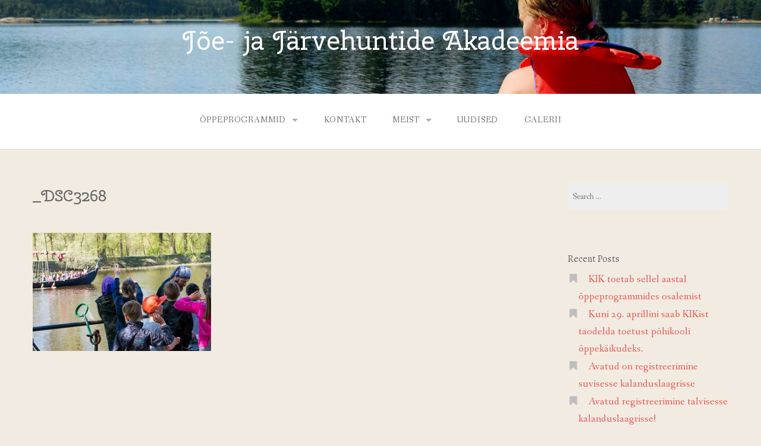

--- FILE ---
content_type: text/html; charset=UTF-8
request_url: https://joehundid.ee/111-2/_dsc3268-2/
body_size: 9820
content:
<!DOCTYPE html>
<html lang="en">
<head>
<meta charset="UTF-8">
<meta name="viewport" content="width=device-width, initial-scale=1">
<link rel="profile" href="http://gmpg.org/xfn/11">
<link rel="pingback" href="https://joehundid.ee/xmlrpc.php">

<title>_DSC3268 &#8211; J&otilde;e- ja J&auml;rvehuntide Akadeemia</title>
<meta name='robots' content='max-image-preview:large' />
<link rel='dns-prefetch' href='//fonts.googleapis.com' />
<link rel='dns-prefetch' href='//i0.wp.com' />
<link rel='dns-prefetch' href='//i1.wp.com' />
<link rel='dns-prefetch' href='//i2.wp.com' />
<link rel="alternate" type="application/rss+xml" title="J&otilde;e- ja J&auml;rvehuntide Akadeemia &raquo; Feed" href="https://joehundid.ee/feed/" />
<link rel="alternate" type="application/rss+xml" title="J&otilde;e- ja J&auml;rvehuntide Akadeemia &raquo; Comments Feed" href="https://joehundid.ee/comments/feed/" />
<link rel="alternate" type="application/rss+xml" title="J&otilde;e- ja J&auml;rvehuntide Akadeemia &raquo; _DSC3268 Comments Feed" href="https://joehundid.ee/111-2/_dsc3268-2/feed/" />
<link rel="alternate" title="oEmbed (JSON)" type="application/json+oembed" href="https://joehundid.ee/wp-json/oembed/1.0/embed?url=https%3A%2F%2Fjoehundid.ee%2F111-2%2F_dsc3268-2%2F" />
<link rel="alternate" title="oEmbed (XML)" type="text/xml+oembed" href="https://joehundid.ee/wp-json/oembed/1.0/embed?url=https%3A%2F%2Fjoehundid.ee%2F111-2%2F_dsc3268-2%2F&#038;format=xml" />
<style id='wp-img-auto-sizes-contain-inline-css' type='text/css'>
img:is([sizes=auto i],[sizes^="auto," i]){contain-intrinsic-size:3000px 1500px}
/*# sourceURL=wp-img-auto-sizes-contain-inline-css */
</style>
<style id='wp-emoji-styles-inline-css' type='text/css'>

	img.wp-smiley, img.emoji {
		display: inline !important;
		border: none !important;
		box-shadow: none !important;
		height: 1em !important;
		width: 1em !important;
		margin: 0 0.07em !important;
		vertical-align: -0.1em !important;
		background: none !important;
		padding: 0 !important;
	}
/*# sourceURL=wp-emoji-styles-inline-css */
</style>
<style id='wp-block-library-inline-css' type='text/css'>
:root{--wp-block-synced-color:#7a00df;--wp-block-synced-color--rgb:122,0,223;--wp-bound-block-color:var(--wp-block-synced-color);--wp-editor-canvas-background:#ddd;--wp-admin-theme-color:#007cba;--wp-admin-theme-color--rgb:0,124,186;--wp-admin-theme-color-darker-10:#006ba1;--wp-admin-theme-color-darker-10--rgb:0,107,160.5;--wp-admin-theme-color-darker-20:#005a87;--wp-admin-theme-color-darker-20--rgb:0,90,135;--wp-admin-border-width-focus:2px}@media (min-resolution:192dpi){:root{--wp-admin-border-width-focus:1.5px}}.wp-element-button{cursor:pointer}:root .has-very-light-gray-background-color{background-color:#eee}:root .has-very-dark-gray-background-color{background-color:#313131}:root .has-very-light-gray-color{color:#eee}:root .has-very-dark-gray-color{color:#313131}:root .has-vivid-green-cyan-to-vivid-cyan-blue-gradient-background{background:linear-gradient(135deg,#00d084,#0693e3)}:root .has-purple-crush-gradient-background{background:linear-gradient(135deg,#34e2e4,#4721fb 50%,#ab1dfe)}:root .has-hazy-dawn-gradient-background{background:linear-gradient(135deg,#faaca8,#dad0ec)}:root .has-subdued-olive-gradient-background{background:linear-gradient(135deg,#fafae1,#67a671)}:root .has-atomic-cream-gradient-background{background:linear-gradient(135deg,#fdd79a,#004a59)}:root .has-nightshade-gradient-background{background:linear-gradient(135deg,#330968,#31cdcf)}:root .has-midnight-gradient-background{background:linear-gradient(135deg,#020381,#2874fc)}:root{--wp--preset--font-size--normal:16px;--wp--preset--font-size--huge:42px}.has-regular-font-size{font-size:1em}.has-larger-font-size{font-size:2.625em}.has-normal-font-size{font-size:var(--wp--preset--font-size--normal)}.has-huge-font-size{font-size:var(--wp--preset--font-size--huge)}.has-text-align-center{text-align:center}.has-text-align-left{text-align:left}.has-text-align-right{text-align:right}.has-fit-text{white-space:nowrap!important}#end-resizable-editor-section{display:none}.aligncenter{clear:both}.items-justified-left{justify-content:flex-start}.items-justified-center{justify-content:center}.items-justified-right{justify-content:flex-end}.items-justified-space-between{justify-content:space-between}.screen-reader-text{border:0;clip-path:inset(50%);height:1px;margin:-1px;overflow:hidden;padding:0;position:absolute;width:1px;word-wrap:normal!important}.screen-reader-text:focus{background-color:#ddd;clip-path:none;color:#444;display:block;font-size:1em;height:auto;left:5px;line-height:normal;padding:15px 23px 14px;text-decoration:none;top:5px;width:auto;z-index:100000}html :where(.has-border-color){border-style:solid}html :where([style*=border-top-color]){border-top-style:solid}html :where([style*=border-right-color]){border-right-style:solid}html :where([style*=border-bottom-color]){border-bottom-style:solid}html :where([style*=border-left-color]){border-left-style:solid}html :where([style*=border-width]){border-style:solid}html :where([style*=border-top-width]){border-top-style:solid}html :where([style*=border-right-width]){border-right-style:solid}html :where([style*=border-bottom-width]){border-bottom-style:solid}html :where([style*=border-left-width]){border-left-style:solid}html :where(img[class*=wp-image-]){height:auto;max-width:100%}:where(figure){margin:0 0 1em}html :where(.is-position-sticky){--wp-admin--admin-bar--position-offset:var(--wp-admin--admin-bar--height,0px)}@media screen and (max-width:600px){html :where(.is-position-sticky){--wp-admin--admin-bar--position-offset:0px}}
.has-text-align-justify{text-align:justify;}

/*# sourceURL=wp-block-library-inline-css */
</style><style id='global-styles-inline-css' type='text/css'>
:root{--wp--preset--aspect-ratio--square: 1;--wp--preset--aspect-ratio--4-3: 4/3;--wp--preset--aspect-ratio--3-4: 3/4;--wp--preset--aspect-ratio--3-2: 3/2;--wp--preset--aspect-ratio--2-3: 2/3;--wp--preset--aspect-ratio--16-9: 16/9;--wp--preset--aspect-ratio--9-16: 9/16;--wp--preset--color--black: #000000;--wp--preset--color--cyan-bluish-gray: #abb8c3;--wp--preset--color--white: #ffffff;--wp--preset--color--pale-pink: #f78da7;--wp--preset--color--vivid-red: #cf2e2e;--wp--preset--color--luminous-vivid-orange: #ff6900;--wp--preset--color--luminous-vivid-amber: #fcb900;--wp--preset--color--light-green-cyan: #7bdcb5;--wp--preset--color--vivid-green-cyan: #00d084;--wp--preset--color--pale-cyan-blue: #8ed1fc;--wp--preset--color--vivid-cyan-blue: #0693e3;--wp--preset--color--vivid-purple: #9b51e0;--wp--preset--color--gateway-red: #e8554e;--wp--preset--color--gateway-light-gray: #888888;--wp--preset--color--gateway-dark-gray: #666666;--wp--preset--gradient--vivid-cyan-blue-to-vivid-purple: linear-gradient(135deg,rgb(6,147,227) 0%,rgb(155,81,224) 100%);--wp--preset--gradient--light-green-cyan-to-vivid-green-cyan: linear-gradient(135deg,rgb(122,220,180) 0%,rgb(0,208,130) 100%);--wp--preset--gradient--luminous-vivid-amber-to-luminous-vivid-orange: linear-gradient(135deg,rgb(252,185,0) 0%,rgb(255,105,0) 100%);--wp--preset--gradient--luminous-vivid-orange-to-vivid-red: linear-gradient(135deg,rgb(255,105,0) 0%,rgb(207,46,46) 100%);--wp--preset--gradient--very-light-gray-to-cyan-bluish-gray: linear-gradient(135deg,rgb(238,238,238) 0%,rgb(169,184,195) 100%);--wp--preset--gradient--cool-to-warm-spectrum: linear-gradient(135deg,rgb(74,234,220) 0%,rgb(151,120,209) 20%,rgb(207,42,186) 40%,rgb(238,44,130) 60%,rgb(251,105,98) 80%,rgb(254,248,76) 100%);--wp--preset--gradient--blush-light-purple: linear-gradient(135deg,rgb(255,206,236) 0%,rgb(152,150,240) 100%);--wp--preset--gradient--blush-bordeaux: linear-gradient(135deg,rgb(254,205,165) 0%,rgb(254,45,45) 50%,rgb(107,0,62) 100%);--wp--preset--gradient--luminous-dusk: linear-gradient(135deg,rgb(255,203,112) 0%,rgb(199,81,192) 50%,rgb(65,88,208) 100%);--wp--preset--gradient--pale-ocean: linear-gradient(135deg,rgb(255,245,203) 0%,rgb(182,227,212) 50%,rgb(51,167,181) 100%);--wp--preset--gradient--electric-grass: linear-gradient(135deg,rgb(202,248,128) 0%,rgb(113,206,126) 100%);--wp--preset--gradient--midnight: linear-gradient(135deg,rgb(2,3,129) 0%,rgb(40,116,252) 100%);--wp--preset--font-size--small: 13px;--wp--preset--font-size--medium: 20px;--wp--preset--font-size--large: 36px;--wp--preset--font-size--x-large: 42px;--wp--preset--spacing--20: 0.44rem;--wp--preset--spacing--30: 0.67rem;--wp--preset--spacing--40: 1rem;--wp--preset--spacing--50: 1.5rem;--wp--preset--spacing--60: 2.25rem;--wp--preset--spacing--70: 3.38rem;--wp--preset--spacing--80: 5.06rem;--wp--preset--shadow--natural: 6px 6px 9px rgba(0, 0, 0, 0.2);--wp--preset--shadow--deep: 12px 12px 50px rgba(0, 0, 0, 0.4);--wp--preset--shadow--sharp: 6px 6px 0px rgba(0, 0, 0, 0.2);--wp--preset--shadow--outlined: 6px 6px 0px -3px rgb(255, 255, 255), 6px 6px rgb(0, 0, 0);--wp--preset--shadow--crisp: 6px 6px 0px rgb(0, 0, 0);}:where(.is-layout-flex){gap: 0.5em;}:where(.is-layout-grid){gap: 0.5em;}body .is-layout-flex{display: flex;}.is-layout-flex{flex-wrap: wrap;align-items: center;}.is-layout-flex > :is(*, div){margin: 0;}body .is-layout-grid{display: grid;}.is-layout-grid > :is(*, div){margin: 0;}:where(.wp-block-columns.is-layout-flex){gap: 2em;}:where(.wp-block-columns.is-layout-grid){gap: 2em;}:where(.wp-block-post-template.is-layout-flex){gap: 1.25em;}:where(.wp-block-post-template.is-layout-grid){gap: 1.25em;}.has-black-color{color: var(--wp--preset--color--black) !important;}.has-cyan-bluish-gray-color{color: var(--wp--preset--color--cyan-bluish-gray) !important;}.has-white-color{color: var(--wp--preset--color--white) !important;}.has-pale-pink-color{color: var(--wp--preset--color--pale-pink) !important;}.has-vivid-red-color{color: var(--wp--preset--color--vivid-red) !important;}.has-luminous-vivid-orange-color{color: var(--wp--preset--color--luminous-vivid-orange) !important;}.has-luminous-vivid-amber-color{color: var(--wp--preset--color--luminous-vivid-amber) !important;}.has-light-green-cyan-color{color: var(--wp--preset--color--light-green-cyan) !important;}.has-vivid-green-cyan-color{color: var(--wp--preset--color--vivid-green-cyan) !important;}.has-pale-cyan-blue-color{color: var(--wp--preset--color--pale-cyan-blue) !important;}.has-vivid-cyan-blue-color{color: var(--wp--preset--color--vivid-cyan-blue) !important;}.has-vivid-purple-color{color: var(--wp--preset--color--vivid-purple) !important;}.has-black-background-color{background-color: var(--wp--preset--color--black) !important;}.has-cyan-bluish-gray-background-color{background-color: var(--wp--preset--color--cyan-bluish-gray) !important;}.has-white-background-color{background-color: var(--wp--preset--color--white) !important;}.has-pale-pink-background-color{background-color: var(--wp--preset--color--pale-pink) !important;}.has-vivid-red-background-color{background-color: var(--wp--preset--color--vivid-red) !important;}.has-luminous-vivid-orange-background-color{background-color: var(--wp--preset--color--luminous-vivid-orange) !important;}.has-luminous-vivid-amber-background-color{background-color: var(--wp--preset--color--luminous-vivid-amber) !important;}.has-light-green-cyan-background-color{background-color: var(--wp--preset--color--light-green-cyan) !important;}.has-vivid-green-cyan-background-color{background-color: var(--wp--preset--color--vivid-green-cyan) !important;}.has-pale-cyan-blue-background-color{background-color: var(--wp--preset--color--pale-cyan-blue) !important;}.has-vivid-cyan-blue-background-color{background-color: var(--wp--preset--color--vivid-cyan-blue) !important;}.has-vivid-purple-background-color{background-color: var(--wp--preset--color--vivid-purple) !important;}.has-black-border-color{border-color: var(--wp--preset--color--black) !important;}.has-cyan-bluish-gray-border-color{border-color: var(--wp--preset--color--cyan-bluish-gray) !important;}.has-white-border-color{border-color: var(--wp--preset--color--white) !important;}.has-pale-pink-border-color{border-color: var(--wp--preset--color--pale-pink) !important;}.has-vivid-red-border-color{border-color: var(--wp--preset--color--vivid-red) !important;}.has-luminous-vivid-orange-border-color{border-color: var(--wp--preset--color--luminous-vivid-orange) !important;}.has-luminous-vivid-amber-border-color{border-color: var(--wp--preset--color--luminous-vivid-amber) !important;}.has-light-green-cyan-border-color{border-color: var(--wp--preset--color--light-green-cyan) !important;}.has-vivid-green-cyan-border-color{border-color: var(--wp--preset--color--vivid-green-cyan) !important;}.has-pale-cyan-blue-border-color{border-color: var(--wp--preset--color--pale-cyan-blue) !important;}.has-vivid-cyan-blue-border-color{border-color: var(--wp--preset--color--vivid-cyan-blue) !important;}.has-vivid-purple-border-color{border-color: var(--wp--preset--color--vivid-purple) !important;}.has-vivid-cyan-blue-to-vivid-purple-gradient-background{background: var(--wp--preset--gradient--vivid-cyan-blue-to-vivid-purple) !important;}.has-light-green-cyan-to-vivid-green-cyan-gradient-background{background: var(--wp--preset--gradient--light-green-cyan-to-vivid-green-cyan) !important;}.has-luminous-vivid-amber-to-luminous-vivid-orange-gradient-background{background: var(--wp--preset--gradient--luminous-vivid-amber-to-luminous-vivid-orange) !important;}.has-luminous-vivid-orange-to-vivid-red-gradient-background{background: var(--wp--preset--gradient--luminous-vivid-orange-to-vivid-red) !important;}.has-very-light-gray-to-cyan-bluish-gray-gradient-background{background: var(--wp--preset--gradient--very-light-gray-to-cyan-bluish-gray) !important;}.has-cool-to-warm-spectrum-gradient-background{background: var(--wp--preset--gradient--cool-to-warm-spectrum) !important;}.has-blush-light-purple-gradient-background{background: var(--wp--preset--gradient--blush-light-purple) !important;}.has-blush-bordeaux-gradient-background{background: var(--wp--preset--gradient--blush-bordeaux) !important;}.has-luminous-dusk-gradient-background{background: var(--wp--preset--gradient--luminous-dusk) !important;}.has-pale-ocean-gradient-background{background: var(--wp--preset--gradient--pale-ocean) !important;}.has-electric-grass-gradient-background{background: var(--wp--preset--gradient--electric-grass) !important;}.has-midnight-gradient-background{background: var(--wp--preset--gradient--midnight) !important;}.has-small-font-size{font-size: var(--wp--preset--font-size--small) !important;}.has-medium-font-size{font-size: var(--wp--preset--font-size--medium) !important;}.has-large-font-size{font-size: var(--wp--preset--font-size--large) !important;}.has-x-large-font-size{font-size: var(--wp--preset--font-size--x-large) !important;}
/*# sourceURL=global-styles-inline-css */
</style>

<style id='classic-theme-styles-inline-css' type='text/css'>
/*! This file is auto-generated */
.wp-block-button__link{color:#fff;background-color:#32373c;border-radius:9999px;box-shadow:none;text-decoration:none;padding:calc(.667em + 2px) calc(1.333em + 2px);font-size:1.125em}.wp-block-file__button{background:#32373c;color:#fff;text-decoration:none}
/*# sourceURL=/wp-includes/css/classic-themes.min.css */
</style>
<link rel='stylesheet' id='tt-easy-google-fonts-css' href='https://fonts.googleapis.com/css?family=Alegreya%3Aregular%7CCherry+Swash%3Aregular&#038;subset=latin%2Call%2Clatin&#038;ver=6.9' type='text/css' media='all' />
<link rel='stylesheet' id='gateway-foundation-style-css' href='https://joehundid.ee/wp-content/themes/gateway/app.css?ver=6.9' type='text/css' media='all' />
<link rel='stylesheet' id='gateway-parent-styles-css' href='https://joehundid.ee/wp-content/themes/gateway/style.css?ver=1.6' type='text/css' media='all' />
<link rel='stylesheet' id='gateway-fonts-css' href='//fonts.googleapis.com/css?family=Quattrocento%3A400%2C700%7CFanwood+Text%3A400%2C400italic&#038;subset=latin%2Clatin-ext' type='text/css' media='all' />
<link rel='stylesheet' id='font-awesome-css' href='https://joehundid.ee/wp-content/themes/gateway/fonts/css/font-awesome.css?ver=6.9' type='text/css' media='all' />
<link rel='stylesheet' id='jetpack_css-css' href='https://joehundid.ee/wp-content/plugins/jetpack/css/jetpack.css?ver=9.0.2' type='text/css' media='all' />
<script type="text/javascript" src="https://joehundid.ee/wp-includes/js/jquery/jquery.min.js?ver=3.7.1" id="jquery-core-js"></script>
<script type="text/javascript" src="https://joehundid.ee/wp-includes/js/jquery/jquery-migrate.min.js?ver=3.4.1" id="jquery-migrate-js"></script>
<link rel="https://api.w.org/" href="https://joehundid.ee/wp-json/" /><link rel="alternate" title="JSON" type="application/json" href="https://joehundid.ee/wp-json/wp/v2/media/366" /><link rel="EditURI" type="application/rsd+xml" title="RSD" href="https://joehundid.ee/xmlrpc.php?rsd" />
<meta name="generator" content="WordPress 6.9" />
<link rel="canonical" href="https://joehundid.ee/111-2/_dsc3268-2/" />
<link rel='shortlink' href='https://joehundid.ee/?p=366' />
<style type='text/css'>img#wpstats{display:none}</style><style type="text/css" id="custom-background-css">
body.custom-background { background-color: #f2ebe2; }
</style>
				<style type="text/css">
				/* If html does not have either class, do not show lazy loaded images. */
				html:not( .jetpack-lazy-images-js-enabled ):not( .js ) .jetpack-lazy-image {
					display: none;
				}
			</style>
			<script>
				document.documentElement.classList.add(
					'jetpack-lazy-images-js-enabled'
				);
			</script>
		
<!-- Jetpack Open Graph Tags -->
<meta property="og:type" content="article" />
<meta property="og:title" content="_DSC3268" />
<meta property="og:url" content="https://joehundid.ee/111-2/_dsc3268-2/" />
<meta property="og:description" content="Kohapeal jagatakse grupp pooleks" />
<meta property="article:published_time" content="2018-06-21T10:22:29+00:00" />
<meta property="article:modified_time" content="2018-06-21T10:22:29+00:00" />
<meta property="og:site_name" content="J&otilde;e- ja J&auml;rvehuntide Akadeemia" />
<meta property="og:image" content="https://joehundid.ee/wp-content/uploads/2018/06/dsc3268-1-scaled.jpg" />
<meta name="twitter:text:title" content="_DSC3268" />
<meta name="twitter:image" content="https://i2.wp.com/joehundid.ee/wp-content/uploads/2018/06/dsc3268-1-scaled.jpg?fit=1200%2C797&#038;ssl=1&#038;w=640" />
<meta name="twitter:card" content="summary_large_image" />

<!-- End Jetpack Open Graph Tags -->

<!-- Begin Custom CSS -->
<style type="text/css" id="rescue_custom_css">

	.home-header-bg {
		background:url( 'https://joehundid.ee/wp-content/uploads/2020/09/cropped-bigstock-child-in-canoe-8506982.jpg' ) #e8554e no-repeat center center scroll;
		-webkit-background-size: cover;
		-moz-background-size: cover;
		-o-background-size: cover;
		background-size: cover;
	}

   /* for background-size:cover replacement on iOS devices */
   @media only screen and (max-width: 40em) {
	    .home-header-bg {
	        background-attachment: scroll;
	    }
    }
	@media only screen and (orientation: portrait) and (device-width: 320px), (device-width: 768px) {
	    .home-header-bg {
	      -webkit-background-size: auto 150%;
	      background-attachment: scroll;
	    }
	}
	@media only screen and (orientation: landscape) and (device-width: 320px), (device-width: 768px) {
	    .home-header-bg {
	      -webkit-background-size: 150% auto;
	      background-attachment: scroll;
	    }
	}

	.bg-image-header {
		background:url( 'https://joehundid.ee/wp-content/uploads/2020/09/cropped-bigstock-child-in-canoe-8506982-1.jpg' ) center bottom #e8554e;
		-webkit-background-size: cover;
		-moz-background-size: cover;
		-o-background-size: cover;
		background-size: cover;
		height: 100%;
	}

	.bg-center-center {
		background-position: center center;
	}

	.site-branding {
		margin: 0 auto;
		display: table;
		padding-top: 2em;
	}

	
</style>
<!-- End Custom CSS -->
<link rel="icon" href="https://i2.wp.com/joehundid.ee/wp-content/uploads/2017/04/cropped-bigstock-children-hand-and-tree-91722803-1.jpg?fit=32%2C32&#038;ssl=1" sizes="32x32" />
<link rel="icon" href="https://i2.wp.com/joehundid.ee/wp-content/uploads/2017/04/cropped-bigstock-children-hand-and-tree-91722803-1.jpg?fit=192%2C192&#038;ssl=1" sizes="192x192" />
<link rel="apple-touch-icon" href="https://i2.wp.com/joehundid.ee/wp-content/uploads/2017/04/cropped-bigstock-children-hand-and-tree-91722803-1.jpg?fit=180%2C180&#038;ssl=1" />
<meta name="msapplication-TileImage" content="https://i2.wp.com/joehundid.ee/wp-content/uploads/2017/04/cropped-bigstock-children-hand-and-tree-91722803-1.jpg?fit=270%2C270&#038;ssl=1" />
			<style type="text/css" id="wp-custom-css">
				/*GENERAL*/

/* Shrink bottom hr margin */
.page-template-template-home-php .site-content hr {
	margin: 3em 0em 0em;
}

/* Shrink footer margins */
.footer-wrap {
	margin-top: 0em;
}

footer {
	margin: 4em 2em 2em;
}

footer .large-4 {
	margin-top: 0em;
	margin-bottom: 0em;
	text-align: center;
}

/* Shrink widget bottom margin */
h3.widget-title {
	margin-bottom: 0.5em;
}

/* Shrink top-margin on blog page */
.blog_page_titles {
	margin-bottom: 0em;
}

/* Meist:Retkejuhid Mod */
.wp-block-columns.retkejuhid_1st_block {
	margin-bottom: 0em;
}
figure.retkejuhtpic {
	display:block;
	width: 180px;
	margin-left:auto;
  margin-right:auto;
}
H3.retkejuht {
	margin-bottom:0.5rem;
}
p.retkejuht_text {
	font-size: 95% !important;
}


/*DESKTOP*/
@media only screen and (min-width: 40.063em) {
/* Increase intro font size */
.home_posts_titles h3 {
	width: 75%;
	font-size: 1.25em;
}
/* Shrink intro top margin */
.site-content {
	margin-top: 3.5em;
}
/* Shrink intro bottom margin */
.home_posts_titles {
	margin-bottom: 4.5em;
}
}

/*MOBILE*/
@media only screen and (max-width: 40.063em) {
/* Resize H2 for mobile */
.home_posts_titles h2 {
    font-size: 2rem;
}
/* Reset intro font size */
.home_posts_titles h3 {
	width: 95%;
	font-size: 1.1em;
	}
/* Shrink intro top margin */
.site-content {
	margin-top: 2em;
}
/* Shrink intro bottom margin */
.home_posts_titles {
	margin-bottom: 3em;
}
/* Shrink bottom hr margin */
.page-template-template-home-php .site-content hr {
	margin: 1em 0em 0em;
}
/* Smaller menu for mobile */
	.top-bar-section ul {
	  margin-bottom: 1em; }
	.top-bar-section .dropdown li:not(.has-form):not(.active) > a:not(.button) {
    line-height: 1.5;
	}
}

			</style>
		<style id="tt-easy-google-font-styles" type="text/css">p { font-family: 'Alegreya'; font-style: normal; font-weight: 400; }
h1 { font-family: 'Cherry Swash'; font-style: normal; font-weight: 400; }
h2 { font-family: 'Cherry Swash'; font-style: normal; font-weight: 400; }
h3 { font-family: 'Alegreya'; font-style: normal; font-weight: 400; }
h4 { font-family: 'Alegreya'; font-style: normal; font-weight: 400; }
h5 { font-family: 'Alegreya'; font-style: normal; font-weight: 400; }
h6 { font-family: 'Alegreya'; font-style: normal; font-weight: 400; }
</style>
</head>

<body class="attachment wp-singular attachment-template-default attachmentid-366 attachment-jpeg custom-background wp-theme-gateway">
<div id="page" class="hfeed site">
  <a class="skip-link screen-reader-text" href="#content">Skip to content</a>

<div class="bg-image bg-image-header bg-center-center">

  <div class="site-branding">

    
      <h1 class="site-title"><a href="https://joehundid.ee/" rel="home" alt="J&otilde;e- ja J&auml;rvehuntide Akadeemia">J&otilde;e- ja J&auml;rvehuntide Akadeemia</a></h1>

      <h2></h2>

    
  </div><!-- .site-branding -->

</div><!-- .bg-image .bg-image-header .bg-center-center -->

  <header id="masthead" class="site-header" role="banner">

    <div class="stick">

      <nav class="top-bar" data-topbar data-options="mobile_show_parent_link: true">

        <ul class="title-area">
          <li class="name"></li>
          <li class="toggle-topbar menu-icon"><a href="#"><span>Menu</span></a></li>
        </ul>

        <section class="top-bar-section">

          <ul id="menu-primary" class="right"><li id="menu-item-179" class="menu-item menu-item-type-post_type menu-item-object-page menu-item-has-children has-dropdown menu-item-179"><a href="https://joehundid.ee/oppeprogrammid/">Õppeprogrammid</a>
<ul class="sub-menu dropdown">
	<li id="menu-item-201" class="menu-item menu-item-type-post_type menu-item-object-page menu-item-201"><a href="https://joehundid.ee/oppeprogrammid/looduslodja-joeretk/">Looduslodja jõeretk “Kuidas elad, Emajõgi?”</a></li>
	<li id="menu-item-232" class="menu-item menu-item-type-post_type menu-item-object-page menu-item-232"><a href="https://joehundid.ee/oppeprogrammid/noored-lodjalised/">Noored lodjalised</a></li>
	<li id="menu-item-888" class="menu-item menu-item-type-post_type menu-item-object-page menu-item-888"><a href="https://joehundid.ee/tehnoloogiaprogramm/">Tehnoloogiaprogramm</a></li>
	<li id="menu-item-308" class="menu-item menu-item-type-post_type menu-item-object-page menu-item-308"><a href="https://joehundid.ee/oppeprogrammid/emajoe-elustik-vees-ja-kaldal/">Emajõe elustik vees ja kaldal</a></li>
	<li id="menu-item-194" class="menu-item menu-item-type-post_type menu-item-object-page menu-item-194"><a href="https://joehundid.ee/oppeprogrammid/looduslodja-tahevaatlusretk/">Looduslodja tähevaatlusretk “Universum ja meie”</a></li>
	<li id="menu-item-196" class="menu-item menu-item-type-post_type menu-item-object-page menu-item-196"><a href="https://joehundid.ee/oppeprogrammid/loodusetundmine-labi-viikingi-silmade/">Loodusetundmine läbi viikingi silmade</a></li>
	<li id="menu-item-305" class="menu-item menu-item-type-post_type menu-item-object-page menu-item-305"><a href="https://joehundid.ee/oppeprogrammid/eesti-veekogud-kaardil-ja-looduses/">Eesti veekogud kaardil ja looduses</a></li>
	<li id="menu-item-585" class="menu-item menu-item-type-post_type menu-item-object-page menu-item-585"><a href="https://joehundid.ee/oppeprogrammid/lodja-jouluprogramm/">Lodjakoja jõuluprogramm</a></li>
	<li id="menu-item-1034" class="menu-item menu-item-type-post_type menu-item-object-page menu-item-1034"><a href="https://joehundid.ee/oppeprogrammid/oppeprogramm-emajogi-lasteaedadele-ja-algklassidele/">Õppeprogramm “EMAJÕGI” lasteaedadele ja algklassidele</a></li>
</ul>
</li>
<li id="menu-item-63" class="menu-item menu-item-type-post_type menu-item-object-page menu-item-63"><a href="https://joehundid.ee/kontakt/">Kontakt</a></li>
<li id="menu-item-64" class="menu-item menu-item-type-post_type menu-item-object-page menu-item-has-children has-dropdown menu-item-64"><a href="https://joehundid.ee/meist/">Meist</a>
<ul class="sub-menu dropdown">
	<li id="menu-item-763" class="menu-item menu-item-type-post_type menu-item-object-page menu-item-763"><a href="https://joehundid.ee/meist/retkejuhid/">Retkejuhid</a></li>
</ul>
</li>
<li id="menu-item-65" class="menu-item menu-item-type-post_type menu-item-object-page menu-item-65"><a href="https://joehundid.ee/uudised/">Uudised</a></li>
<li id="menu-item-112" class="menu-item menu-item-type-post_type menu-item-object-page menu-item-112"><a href="https://joehundid.ee/111-2/">Galerii</a></li>
</ul>
        </section>

      </nav>

      <hr>

    </div><!-- .sticky -->

  </header><!-- .row #masthead -->

  <div id="content" class="site-content">

<div class="row">

	<div id="primary" class="content-area">

		<div class="large-8 columns">

			<main id="main" class="site-main" role="main">

				
					
<article id="post-366" class="post-366 attachment type-attachment status-inherit hentry">

	<header class="entry-header">
		<h1 class="entry-title">_DSC3268</h1>	</header><!-- .entry-header -->

	<div class="entry-content">

	<div class="featured-image">
			</div><!-- .featured-image -->

		<p class="attachment"><a href='https://i2.wp.com/joehundid.ee/wp-content/uploads/2018/06/dsc3268-1-scaled.jpg?ssl=1'><img fetchpriority="high" decoding="async" width="300" height="199" src="https://i2.wp.com/joehundid.ee/wp-content/uploads/2018/06/dsc3268-1-scaled.jpg?fit=300%2C199&amp;ssl=1" class="attachment-medium size-medium jetpack-lazy-image" alt="" data-attachment-id="366" data-permalink="https://joehundid.ee/111-2/_dsc3268-2/" data-orig-file="https://i2.wp.com/joehundid.ee/wp-content/uploads/2018/06/dsc3268-1-scaled.jpg?fit=2560%2C1701&amp;ssl=1" data-orig-size="2560,1701" data-comments-opened="1" data-image-meta="{&quot;aperture&quot;:&quot;0&quot;,&quot;credit&quot;:&quot;&quot;,&quot;camera&quot;:&quot;&quot;,&quot;caption&quot;:&quot;&quot;,&quot;created_timestamp&quot;:&quot;0&quot;,&quot;copyright&quot;:&quot;Karoliina Juurik&quot;,&quot;focal_length&quot;:&quot;0&quot;,&quot;iso&quot;:&quot;0&quot;,&quot;shutter_speed&quot;:&quot;0&quot;,&quot;title&quot;:&quot;&quot;,&quot;orientation&quot;:&quot;0&quot;}" data-image-title="_DSC3268" data-image-description="" data-medium-file="https://i2.wp.com/joehundid.ee/wp-content/uploads/2018/06/dsc3268-1-scaled.jpg?fit=300%2C199&amp;ssl=1" data-large-file="https://i2.wp.com/joehundid.ee/wp-content/uploads/2018/06/dsc3268-1-scaled.jpg?fit=1024%2C680&amp;ssl=1" data-lazy-srcset="https://i2.wp.com/joehundid.ee/wp-content/uploads/2018/06/dsc3268-1-scaled.jpg?w=2560&amp;ssl=1 2560w, https://i2.wp.com/joehundid.ee/wp-content/uploads/2018/06/dsc3268-1-scaled.jpg?resize=300%2C199&amp;ssl=1 300w, https://i2.wp.com/joehundid.ee/wp-content/uploads/2018/06/dsc3268-1-scaled.jpg?resize=1024%2C680&amp;ssl=1 1024w, https://i2.wp.com/joehundid.ee/wp-content/uploads/2018/06/dsc3268-1-scaled.jpg?resize=768%2C510&amp;ssl=1 768w, https://i2.wp.com/joehundid.ee/wp-content/uploads/2018/06/dsc3268-1-scaled.jpg?resize=1536%2C1021&amp;ssl=1 1536w, https://i2.wp.com/joehundid.ee/wp-content/uploads/2018/06/dsc3268-1-scaled.jpg?resize=2048%2C1361&amp;ssl=1 2048w, https://i2.wp.com/joehundid.ee/wp-content/uploads/2018/06/dsc3268-1-scaled.jpg?resize=1200%2C797&amp;ssl=1 1200w, https://i2.wp.com/joehundid.ee/wp-content/uploads/2018/06/dsc3268-1-scaled.jpg?resize=1980%2C1316&amp;ssl=1 1980w, https://i2.wp.com/joehundid.ee/wp-content/uploads/2018/06/dsc3268-1-scaled.jpg?w=2400&amp;ssl=1 2400w" data-lazy-sizes="(max-width: 300px) 100vw, 300px" data-lazy-src="https://i2.wp.com/joehundid.ee/wp-content/uploads/2018/06/dsc3268-1-scaled.jpg?fit=300%2C199&amp;ssl=1&amp;is-pending-load=1" srcset="[data-uri]" /></a></p>
			</div><!-- .entry-content -->

	<footer class="entry-footer">
			</footer><!-- .entry-footer -->
</article><!-- #post-## -->
					
<div id="comments" class="comments-area">

	
	
	
		<div id="respond" class="comment-respond">
		<h3 id="reply-title" class="comment-reply-title">Leave a Reply</h3><p class="must-log-in">You must be <a href="https://joehundid.ee/wp-login.php?redirect_to=https%3A%2F%2Fjoehundid.ee%2F111-2%2F_dsc3268-2%2F">logged in</a> to post a comment.</p>	</div><!-- #respond -->
	
</div><!-- #comments -->

				
			</main><!-- #main -->

		</div><!-- .large-8 -->
		
	</div><!-- #primary -->

	<div class="large-3 large-offset-1 columns">
		
<div id="secondary" class="widget-area" role="complementary">

<aside id="search-2" class="widget widget_search"><form role="search" method="get" class="search-form" action="https://joehundid.ee/">
				<label>
					<span class="screen-reader-text">Search for:</span>
					<input type="search" class="search-field" placeholder="Search &hellip;" value="" name="s" />
				</label>
				<input type="submit" class="search-submit" value="Search" />
			</form></aside>
		<aside id="recent-posts-2" class="widget widget_recent_entries">
		<h3 class="widget-title">Recent Posts</h3>
		<ul>
											<li>
					<a href="https://joehundid.ee/kik-toetab-sellel-aastal-oppeprogrammides-osalemist/">KIK toetab sellel aastal õppeprogrammides osalemist</a>
									</li>
											<li>
					<a href="https://joehundid.ee/kuni-29-aprillini-saab-kikist-taodelda-toetust-pohikooli-oppekaikudeks/">Kuni 29. aprillini saab KIKist taodelda toetust põhikooli õppekäikudeks.</a>
									</li>
											<li>
					<a href="https://joehundid.ee/avatud-on-registreerimine-suvisesse-kalanduslaagrisse/">Avatud on registreerimine suvisesse kalanduslaagrisse</a>
									</li>
											<li>
					<a href="https://joehundid.ee/avatud-registreerimine-talvisesse-kalanduslaagrisse-2/"><a href="https://joehundid.ee/avatud-registreerimine-talvisesse-kalanduslaagrisse/">Avatud registreerimine talvisesse kalanduslaagrisse!</a></a>
									</li>
											<li>
					<a href="https://joehundid.ee/kalapuugi-ja-jahipidamisoiguste-eest-saab-tanasest-maksta-uuel-platvormil/">Kalapüügi- ja jahipidamisõiguste eest saab tänasest maksta uuel platvormil</a>
									</li>
					</ul>

		</aside>
</div><!-- #secondary -->	</div><!-- .large-3 -->

</div><!-- .row -->


	</div><!-- #content -->

<div class="footer-wrap">

	<div class="row">

		<div class="large-12 columns">

			<footer id="colophon" class="site-footer" role="contentinfo">

					<div class="row">
						
						<div class="large-4 columns">

					        
					          <aside id="text-2" class="widget widget_text"><h3 class="widget-title">Kontaktid</h3>			<div class="textwidget"><p><a href="mailto:joehundid@gmail.com">joehundid@gmail.com</a><br />
üldinfo 55599100 (Liisa-Lota)</p>
</div>
		</aside>
					        
						</div><!-- .large-4 -->

						<div class="large-4 columns">
							
					        
					          <aside id="text-3" class="widget widget_text"><h3 class="widget-title">Aadress</h3>			<div class="textwidget"><p>Ujula 98, Lodjakoda</p>
</div>
		</aside>
					        
						</div><!-- .large-4 -->
						
						<div class="large-4 columns">
							
					        
					          <aside id="text-4" class="widget widget_text"><h3 class="widget-title">Koordinaator</h3>			<div class="textwidget"><p>Linda Saare</p>
</div>
		</aside>
					        
						</div><!-- .large-4 -->

					</div><!-- .row -->

				<div class="site-info">

										<p>
										</p>

				</div><!-- .site-info -->

			</footer><!-- #colophon -->

		</div><!--.large-12 -->

	</div><!-- .row -->

</div><!-- .footer-wrap -->

</div><!-- #page -->

<script type="speculationrules">
{"prefetch":[{"source":"document","where":{"and":[{"href_matches":"/*"},{"not":{"href_matches":["/wp-*.php","/wp-admin/*","/wp-content/uploads/*","/wp-content/*","/wp-content/plugins/*","/wp-content/themes/gateway/*","/*\\?(.+)"]}},{"not":{"selector_matches":"a[rel~=\"nofollow\"]"}},{"not":{"selector_matches":".no-prefetch, .no-prefetch a"}}]},"eagerness":"conservative"}]}
</script>
<script type="text/javascript" src="https://joehundid.ee/wp-content/plugins/jetpack/_inc/build/photon/photon.min.js?ver=20191001" id="jetpack-photon-js"></script>
<script type="text/javascript" id="gateway-foundation-js-js-extra">
/* <![CDATA[ */
var gateway_top_bar = {"back_button_text":"Back"};
//# sourceURL=gateway-foundation-js-js-extra
/* ]]> */
</script>
<script type="text/javascript" src="https://joehundid.ee/wp-content/themes/gateway/js/foundation.js?ver=5.4.5" id="gateway-foundation-js-js"></script>
<script type="text/javascript" src="https://joehundid.ee/wp-content/themes/gateway/js/modernizr.js?ver=2.8.3" id="gateway-modernizr-js"></script>
<script type="text/javascript" src="https://joehundid.ee/wp-content/themes/gateway/js/skip-link-focus-fix.js?ver=20130115" id="gateway-skip-link-focus-fix-js"></script>
<script type="text/javascript" src="https://joehundid.ee/wp-content/themes/gateway/js/scripts.js?ver=1.0" id="gateway-init-js"></script>
<script type="text/javascript" src="https://joehundid.ee/wp-content/plugins/jetpack/vendor/automattic/jetpack-lazy-images/src/js/lazy-images.min.js?ver=1.0.0" id="jetpack-lazy-images-js"></script>
<script id="wp-emoji-settings" type="application/json">
{"baseUrl":"https://s.w.org/images/core/emoji/17.0.2/72x72/","ext":".png","svgUrl":"https://s.w.org/images/core/emoji/17.0.2/svg/","svgExt":".svg","source":{"concatemoji":"https://joehundid.ee/wp-includes/js/wp-emoji-release.min.js?ver=6.9"}}
</script>
<script type="module">
/* <![CDATA[ */
/*! This file is auto-generated */
const a=JSON.parse(document.getElementById("wp-emoji-settings").textContent),o=(window._wpemojiSettings=a,"wpEmojiSettingsSupports"),s=["flag","emoji"];function i(e){try{var t={supportTests:e,timestamp:(new Date).valueOf()};sessionStorage.setItem(o,JSON.stringify(t))}catch(e){}}function c(e,t,n){e.clearRect(0,0,e.canvas.width,e.canvas.height),e.fillText(t,0,0);t=new Uint32Array(e.getImageData(0,0,e.canvas.width,e.canvas.height).data);e.clearRect(0,0,e.canvas.width,e.canvas.height),e.fillText(n,0,0);const a=new Uint32Array(e.getImageData(0,0,e.canvas.width,e.canvas.height).data);return t.every((e,t)=>e===a[t])}function p(e,t){e.clearRect(0,0,e.canvas.width,e.canvas.height),e.fillText(t,0,0);var n=e.getImageData(16,16,1,1);for(let e=0;e<n.data.length;e++)if(0!==n.data[e])return!1;return!0}function u(e,t,n,a){switch(t){case"flag":return n(e,"\ud83c\udff3\ufe0f\u200d\u26a7\ufe0f","\ud83c\udff3\ufe0f\u200b\u26a7\ufe0f")?!1:!n(e,"\ud83c\udde8\ud83c\uddf6","\ud83c\udde8\u200b\ud83c\uddf6")&&!n(e,"\ud83c\udff4\udb40\udc67\udb40\udc62\udb40\udc65\udb40\udc6e\udb40\udc67\udb40\udc7f","\ud83c\udff4\u200b\udb40\udc67\u200b\udb40\udc62\u200b\udb40\udc65\u200b\udb40\udc6e\u200b\udb40\udc67\u200b\udb40\udc7f");case"emoji":return!a(e,"\ud83e\u1fac8")}return!1}function f(e,t,n,a){let r;const o=(r="undefined"!=typeof WorkerGlobalScope&&self instanceof WorkerGlobalScope?new OffscreenCanvas(300,150):document.createElement("canvas")).getContext("2d",{willReadFrequently:!0}),s=(o.textBaseline="top",o.font="600 32px Arial",{});return e.forEach(e=>{s[e]=t(o,e,n,a)}),s}function r(e){var t=document.createElement("script");t.src=e,t.defer=!0,document.head.appendChild(t)}a.supports={everything:!0,everythingExceptFlag:!0},new Promise(t=>{let n=function(){try{var e=JSON.parse(sessionStorage.getItem(o));if("object"==typeof e&&"number"==typeof e.timestamp&&(new Date).valueOf()<e.timestamp+604800&&"object"==typeof e.supportTests)return e.supportTests}catch(e){}return null}();if(!n){if("undefined"!=typeof Worker&&"undefined"!=typeof OffscreenCanvas&&"undefined"!=typeof URL&&URL.createObjectURL&&"undefined"!=typeof Blob)try{var e="postMessage("+f.toString()+"("+[JSON.stringify(s),u.toString(),c.toString(),p.toString()].join(",")+"));",a=new Blob([e],{type:"text/javascript"});const r=new Worker(URL.createObjectURL(a),{name:"wpTestEmojiSupports"});return void(r.onmessage=e=>{i(n=e.data),r.terminate(),t(n)})}catch(e){}i(n=f(s,u,c,p))}t(n)}).then(e=>{for(const n in e)a.supports[n]=e[n],a.supports.everything=a.supports.everything&&a.supports[n],"flag"!==n&&(a.supports.everythingExceptFlag=a.supports.everythingExceptFlag&&a.supports[n]);var t;a.supports.everythingExceptFlag=a.supports.everythingExceptFlag&&!a.supports.flag,a.supports.everything||((t=a.source||{}).concatemoji?r(t.concatemoji):t.wpemoji&&t.twemoji&&(r(t.twemoji),r(t.wpemoji)))});
//# sourceURL=https://joehundid.ee/wp-includes/js/wp-emoji-loader.min.js
/* ]]> */
</script>
<script type='text/javascript' src='https://stats.wp.com/e-202604.js' async='async' defer='defer'></script>
<script type='text/javascript'>
	_stq = window._stq || [];
	_stq.push([ 'view', {v:'ext',j:'1:9.0.2',blog:'184491875',post:'366',tz:'2',srv:'joehundid.ee'} ]);
	_stq.push([ 'clickTrackerInit', '184491875', '366' ]);
</script>

</body>
</html>
